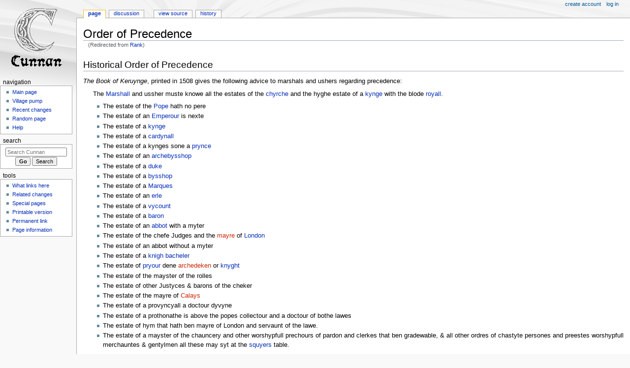

--- FILE ---
content_type: text/html; charset=UTF-8
request_url: https://cunnan.lochac.sca.org/index.php?title=Rank
body_size: 6974
content:
<!DOCTYPE html>
<html class="client-nojs" lang="en" dir="ltr">
<head>
<meta charset="UTF-8"/>
<title>Order of Precedence - Cunnan</title>
<script>document.documentElement.className="client-js";RLCONF={"wgBreakFrames":false,"wgSeparatorTransformTable":["",""],"wgDigitTransformTable":["",""],"wgDefaultDateFormat":"dmy","wgMonthNames":["","January","February","March","April","May","June","July","August","September","October","November","December"],"wgRequestId":"aXL6GuYO1kwUjUwpcNh5egAAjRk","wgCSPNonce":false,"wgCanonicalNamespace":"","wgCanonicalSpecialPageName":false,"wgNamespaceNumber":0,"wgPageName":"Order_of_Precedence","wgTitle":"Order of Precedence","wgCurRevisionId":39514,"wgRevisionId":39514,"wgArticleId":394,"wgIsArticle":true,"wgIsRedirect":false,"wgAction":"view","wgUserName":null,"wgUserGroups":["*"],"wgCategories":["SCA","Awards"],"wgPageContentLanguage":"en","wgPageContentModel":"wikitext","wgRelevantPageName":"Order_of_Precedence","wgRelevantArticleId":394,"wgIsProbablyEditable":false,"wgRelevantPageIsProbablyEditable":false,"wgRestrictionEdit":["autoconfirmed"],"wgRestrictionMove":["autoconfirmed"],
"wgRedirectedFrom":"Rank","wgMetrolookEnabledModules":{"collapsiblenav":true},"wgInternalRedirectTargetUrl":"/index.php?title=Order_of_Precedence"};RLSTATE={"site.styles":"ready","user.styles":"ready","user":"ready","user.options":"loading","skins.monobook.styles":"ready"};RLPAGEMODULES=["mediawiki.action.view.redirect","site","mediawiki.page.ready","skins.monobook.scripts"];</script>
<script>(RLQ=window.RLQ||[]).push(function(){mw.loader.implement("user.options@12s5i",function($,jQuery,require,module){mw.user.tokens.set({"patrolToken":"+\\","watchToken":"+\\","csrfToken":"+\\"});});});</script>
<link rel="stylesheet" href="/load.php?lang=en&amp;modules=skins.monobook.styles&amp;only=styles&amp;skin=monobook"/>
<script async="" src="/load.php?lang=en&amp;modules=startup&amp;only=scripts&amp;raw=1&amp;skin=monobook"></script>
<meta name="generator" content="MediaWiki 1.39.3"/>
<meta name="format-detection" content="telephone=no"/>
<meta name="viewport" content="width=device-width, initial-scale=1.0, user-scalable=yes, minimum-scale=0.25, maximum-scale=5.0"/>
<link rel="icon" href="/favicon.ico"/>
<link rel="search" type="application/opensearchdescription+xml" href="/opensearch_desc.php" title="Cunnan (en)"/>
<link rel="EditURI" type="application/rsd+xml" href="https://cunnan.lochac.sca.org/api.php?action=rsd"/>
<link rel="license" href="https://creativecommons.org/licenses/by/4.0/"/>
<link rel="alternate" type="application/atom+xml" title="Cunnan Atom feed" href="/index.php?title=Special:RecentChanges&amp;feed=atom"/>
<link rel="canonical" href="https://cunnan.lochac.sca.org/index.php?title=Order_of_Precedence"/>
</head>
<body class="mediawiki ltr sitedir-ltr mw-hide-empty-elt ns-0 ns-subject page-Order_of_Precedence rootpage-Order_of_Precedence skin-monobook action-view skin--responsive"><div id="globalWrapper">
	<div id="column-content">
		<div id="content" class="mw-body" role="main">
			<a id="top"></a>
			<div id="siteNotice"></div>
			<div class="mw-indicators">
			</div>
			<h1 id="firstHeading" class="firstHeading mw-first-heading"><span class="mw-page-title-main">Order of Precedence</span></h1>
			<div id="bodyContent" class="monobook-body">
				<div id="siteSub">From Cunnan</div>
				<div id="contentSub" ><span class="mw-redirectedfrom">(Redirected from <a href="/index.php?title=Rank&amp;redirect=no" class="mw-redirect" title="Rank">Rank</a>)</span></div>
				
				<div id="jump-to-nav"></div><a href="#column-one" class="mw-jump-link">Jump to navigation</a><a href="#searchInput" class="mw-jump-link">Jump to search</a>
				<!-- start content -->
				<div id="mw-content-text" class="mw-body-content mw-content-ltr" lang="en" dir="ltr"><div class="mw-parser-output"><h2><span class="mw-headline" id="Historical_Order_of_Precedence">Historical Order of Precedence</span></h2>
<p><i>The Book of Keruynge</i>, printed in 1508 gives the following advice to marshals and ushers regarding precedence:
</p>
<dl><dd>The <a href="/index.php?title=Marshall" class="mw-redirect" title="Marshall">Marshall</a> and ussher muste knowe all the estates of the <a href="/index.php?title=Church" title="Church">chyrche</a> and the hyghe estate of a <a href="/index.php?title=King" title="King">kynge</a> with the blode <a href="/index.php?title=Royal" class="mw-redirect" title="Royal">royall</a>.</dd></dl>
<dl><dd><ul><li>The estate of the <a href="/index.php?title=Pope" title="Pope">Pope</a> hath no pere</li>
<li>The estate of an <a href="/index.php?title=Emperor" title="Emperor">Emperour</a> is nexte</li>
<li>The estate of a <a href="/index.php?title=King" title="King">kynge</a></li>
<li>The estate of a <a href="/index.php?title=Cardinal" title="Cardinal">cardynall</a></li>
<li>The estate of a kynges sone a <a href="/index.php?title=Prince" title="Prince">prynce</a></li>
<li>The estate of an <a href="/index.php?title=Archbishop" title="Archbishop">archebysshop</a></li>
<li>The estate of a <a href="/index.php?title=Duke" title="Duke">duke</a></li>
<li>The estate of a <a href="/index.php?title=Bishop" title="Bishop">bysshop</a></li>
<li>The estate of a <a href="/index.php?title=Marquis" title="Marquis">Marques</a></li>
<li>The estate of an <a href="/index.php?title=Earl" class="mw-redirect" title="Earl">erle</a></li>
<li>The estate of a <a href="/index.php?title=Viscount" title="Viscount">vycount</a></li>
<li>The estate of a <a href="/index.php?title=Baron" title="Baron">baron</a></li>
<li>The estate of an <a href="/index.php?title=Abbot" title="Abbot">abbot</a> with a myter</li>
<li>The estate of the chefe Judges and the <a href="/index.php?title=Mayor&amp;action=edit&amp;redlink=1" class="new" title="Mayor (page does not exist)">mayre</a> of <a href="/index.php?title=London" title="London">London</a></li>
<li>The estate of an abbot without a myter</li>
<li>The estate of a <a href="/index.php?title=Knight_bachelor" title="Knight bachelor">knigh bacheler</a></li>
<li>The estate of <a href="/index.php?title=Prior" title="Prior">pryour</a> dene <a href="/index.php?title=Archdeacon&amp;action=edit&amp;redlink=1" class="new" title="Archdeacon (page does not exist)">archedeken</a> or <a href="/index.php?title=Knight" title="Knight">knyght</a></li>
<li>The estate of the mayster of the rolles</li>
<li>The estate of other Justyces &amp; barons of the cheker</li>
<li>The estate of the mayre of <a href="/index.php?title=Calais&amp;action=edit&amp;redlink=1" class="new" title="Calais (page does not exist)">Calays</a></li>
<li>The estate of a provyncyall a doctour dyvyne</li>
<li>The estate of a prothonathe is above the popes collectour and a doctour of bothe lawes</li>
<li>The estate of hym that hath ben mayre of London and servaunt of the lawe.</li>
<li>The estate of a mayster of the chauncery and other worshypfull prechours of pardon and clerkes that ben gradewable, &amp; all other ordres of chastyte persones and preestes worshypfull merchauntes &amp; gentylmen all these may syt at the <a href="/index.php?title=Squire" title="Squire">squyers</a> table.</li></ul></dd></dl>
<h2><span class="mw-headline" id="SCA_Order_of_Precedence">SCA Order of Precedence</span></h2>
<p>In the <a href="/index.php?title=SCA" class="mw-redirect" title="SCA">SCA</a>, the order of Precedence is a listing of all the people who have received <a href="/index.php?title=Award" title="Award">awards</a>, ordered from the highest ranking to the lowest. Ranking (or precedence) is determined by the highest level of award received, and the date an award of that level was first given to the recipient. The earlier a person received an award, the higher they appear on the order of precedence.
</p><p>Generally speaking, the SCA Order of Precedence is, from highest to lowest:
</p>
<ul><li><a href="/index.php?title=King" title="King">King</a> and <a href="/index.php?title=Queen" title="Queen">Queen</a> of the <a href="/index.php?title=Kingdom" title="Kingdom">Kingdom</a> in question</li>
<li><a href="/index.php?title=King" title="King">Kings</a> and <a href="/index.php?title=Queen" title="Queen">Queens</a> of other Kingdoms</li>
<li><a href="/index.php?title=Prince" title="Prince">Princes</a> and <a href="/index.php?title=Princess" title="Princess">Princessess</a>, usually local first, then foreign</li>
<li><a href="/index.php?title=Duke" title="Duke">Dukes</a> and <a href="/index.php?title=Duchess" title="Duchess">Duchesss</a></li>
<li><a href="/index.php?title=Count" title="Count">Counts</a> and <a href="/index.php?title=Countess" title="Countess">Countesses</a></li>
<li><a href="/index.php?title=Viscount" title="Viscount">Viscounts</a> and <a href="/index.php?title=Viscountess" title="Viscountess">Viscountesses</a></li>
<li>Bestowed <a href="/index.php?title=Peer" title="Peer">Peerages</a></li>
<li>In Kingdom <a href="/index.php?title=Grant_of_Arms" title="Grant of Arms">Grant Bearing Awards</a> (if any)</li>
<li><a href="/index.php?title=Grant_of_Arms" title="Grant of Arms">Grants of Arms</a></li>
<li>In Kingdom <a href="/index.php?title=Award_of_Arms" title="Award of Arms">AoA Bearing Awards</a> (if any)</li>
<li><a href="/index.php?title=Award_of_Arms" title="Award of Arms">Awards of Arms</a></li>
<li>non-armigerous awards</li></ul>
<p>Note that if person A had received a <a href="/index.php?title=Laurel" title="Laurel">laurel</a> and a <a href="/index.php?title=Pelican" title="Pelican">pelican</a> in the last year, an person B had received a <a href="/index.php?title=Laurel" title="Laurel">laurel</a> three years ago, person B would be ranked higher, having reached peerage level first. The fact that someone has obtained a second award at a certain level does not add to their precedence.
</p><p>The sitting <a href="/index.php?title=Royalty" title="Royalty">Royalty</a> rank above all others on the Order of Precedence. Individual <a href="/index.php?title=Kingdom" title="Kingdom">kingdoms</a> may have additional rank gradations for <a href="/index.php?title=Kingdom_Level_Award" title="Kingdom Level Award">Kingdom Level Awards</a> and <a href="/index.php?title=Baronial_Level_Award" class="mw-redirect" title="Baronial Level Award">Baronial Level Awards</a>.  For example, <a href="/index.php?title=An_Tir" class="mw-redirect" title="An Tir">An Tir</a> has a permanent award, the Lion of An Tir, which ranks higher than a <a href="/index.php?title=Duke" title="Duke">Duke</a> or <a href="/index.php?title=Duchess" title="Duchess">Duchess</a> within An Tir. An Tir also includes Landed and formerly <a href="/index.php?title=Landed_Baron" class="mw-redirect" title="Landed Baron">Landed Barons</a> and Baronesses on its order of precedence. 
</p><p>The placement of  Territorial <a href="/index.php?title=Baron" title="Baron">Barons</a> and Baronesses depends on the <a href="/index.php?title=Kingdom" title="Kingdom">Kingdom</a> and sometimes on location within a Kingdom. Often they rank below <a href="/index.php?title=Royal_Peer" class="mw-redirect" title="Royal Peer">Royal Peers</a> (ie. after Viscounts), in other places they may be placed differently.  In the <a href="/index.php?title=East" class="mw-redirect" title="East">East</a> Territorial Barons rank just below current Royalty , as long as they are in their own lands.  So a Baron "at home" is higher on the OP than a Duke.  Otherwise, they fall just after bestowed Peers.
</p><p>There is also <a href="/index.php?title=IKA" class="mw-redirect" title="IKA">a wide variation</a> as to the treatment of <a href="/index.php?title=Court_Barony" class="mw-redirect" title="Court Barony">Court Baronies</a>.  For example, in the <a href="/index.php?title=East" class="mw-redirect" title="East">East</a> it may be given with <b>or</b> without a <a href="/index.php?title=Grant_of_Arms" title="Grant of Arms">Grant of Arms</a>, which can affect the placement of the recipient rather dramatically.
</p><p><a href="/index.php?title=Great_Officer" title="Great Officer">Kingdom Officers</a> are sometimes given a place of precedence.
</p><p><br />
</p>
<h3><span class="mw-headline" id="Kingdom_Orders_of_Precedence">Kingdom Orders of Precedence</span></h3>
<ul><li><a href="/index.php?title=Kingdom_of_the_West" title="Kingdom of the West">Kingdom of the West</a> - <a rel="nofollow" class="external free" href="http://heralds.westkingdom.org/Awards/OPMEN.HTM">http://heralds.westkingdom.org/Awards/OPMEN.HTM</a></li>
<li><a href="/index.php?title=Kingdom_of_East" title="Kingdom of East">Kingdom of East</a> - <a rel="nofollow" class="external free" href="http://jducoeur.org/Prec/">http://jducoeur.org/Prec/</a></li>
<li><a href="/index.php?title=Kingdom_of_Middle" class="mw-redirect" title="Kingdom of Middle">Kingdom of Middle</a> - <a rel="nofollow" class="external free" href="http://www.midrealm.org/op/">http://www.midrealm.org/op/</a></li>
<li><a href="/index.php?title=Kingdom_of_Atenveldt" title="Kingdom of Atenveldt">Kingdom of Atenveldt</a> - <a rel="nofollow" class="external free" href="http://www.atenveldt.org/Heraldry/OrderofPrecedence.aspx">http://www.atenveldt.org/Heraldry/OrderofPrecedence.aspx</a></li>
<li><a href="/index.php?title=Kingdom_of_Meridies" title="Kingdom of Meridies">Kingdom of Meridies</a> - <a rel="nofollow" class="external free" href="http://creon.dominohosting.biz/creon/Torch.nsf">http://creon.dominohosting.biz/creon/Torch.nsf</a></li>
<li><a href="/index.php?title=Kingdom_of_Caid" title="Kingdom of Caid">Kingdom of Caid</a> - <a rel="nofollow" class="external free" href="http://www.sca-caid.org/herald/op.html">http://www.sca-caid.org/herald/op.html</a></li>
<li><a href="/index.php?title=Kingdom_of_Ansteorra" title="Kingdom of Ansteorra">Kingdom of Ansteorra</a> - <a rel="nofollow" class="external free" href="http://www.ansteorra.org/regnum/herald/OP/">http://www.ansteorra.org/regnum/herald/OP/</a></li>
<li><a href="/index.php?title=Kingdom_of_Atlantia" title="Kingdom of Atlantia">Kingdom of Atlantia</a> - <a rel="nofollow" class="external free" href="http://op.atlantia.sca.org/">http://op.atlantia.sca.org/</a></li>
<li><a href="/index.php?title=Kingdom_of_An_Tir" title="Kingdom of An Tir">Kingdom of An Tir</a> - <a rel="nofollow" class="external free" href="http://www.antirheralds.org/awards/OP/op.html">http://www.antirheralds.org/awards/OP/op.html</a></li>
<li><a href="/index.php?title=Kingdom_of_Calontir" title="Kingdom of Calontir">Kingdom of Calontir</a> - <a rel="nofollow" class="external free" href="http://calontir.sca.org/herald/op/op.html">http://calontir.sca.org/herald/op/op.html</a></li>
<li><a href="/index.php?title=Kingdom_of_Trimaris" title="Kingdom of Trimaris">Kingdom of Trimaris</a></li>
<li><a href="/index.php?title=Kingdom_of_Outlands" title="Kingdom of Outlands">Kingdom of Outlands</a> - <a rel="nofollow" class="external free" href="http://www.unm.edu/~kballar/heraldry/wimble/whoswho.html">http://www.unm.edu/~kballar/heraldry/wimble/whoswho.html</a></li>
<li><a href="/index.php?title=Kingdom_of_Drachenwald" title="Kingdom of Drachenwald">Kingdom of Drachenwald</a> - <a rel="nofollow" class="external free" href="http://op.drachenwald.sca.org/">http://op.drachenwald.sca.org/</a></li>
<li><a href="/index.php?title=Kingdom_of_Artemisia" title="Kingdom of Artemisia">Kingdom of Artemisia</a> - <a rel="nofollow" class="external free" href="http://www.dogphilosophy.net/~art/op.html">http://www.dogphilosophy.net/~art/op.html</a></li>
<li><a href="/index.php?title=AEthelmearc" class="mw-redirect" title="AEthelmearc">Kingdom of �Æthelmearc</a> - <a rel="nofollow" class="external free" href="http://www.contrib.andrew.cmu.edu/~grm/aethelmearc-op.html">http://www.contrib.andrew.cmu.edu/~grm/aethelmearc-op.html</a></li>
<li><a href="/index.php?title=Kingdom_of_Ealdormere" title="Kingdom of Ealdormere">Kingdom of Ealdormere</a> - <a rel="nofollow" class="external free" href="http://wolfium.com/search.php">http://wolfium.com/search.php</a></li>
<li><a href="/index.php?title=Kingdom_of_Lochac" title="Kingdom of Lochac">Kingdom of Lochac</a> - <a rel="nofollow" class="external free" href="http://www.sca.org.au/canon/">http://www.sca.org.au/canon/</a></li></ul>
<!-- 
NewPP limit report
Cached time: 20260122114658
Cache expiry: 86400
Reduced expiry: false
Complications: []
CPU time usage: 0.026 seconds
Real time usage: 0.029 seconds
Preprocessor visited node count: 73/1000000
Post‐expand include size: 0/2097152 bytes
Template argument size: 0/2097152 bytes
Highest expansion depth: 2/100
Expensive parser function count: 0/100
Unstrip recursion depth: 0/20
Unstrip post‐expand size: 0/5000000 bytes
-->
<!--
Transclusion expansion time report (%,ms,calls,template)
100.00%    0.000      1 -total
-->

<!-- Saved in parser cache with key cunnan:pcache:idhash:394-0!canonical and timestamp 20260122114658 and revision id 39514.
 -->
</div>
<div class="printfooter" data-nosnippet="">Retrieved from "<a dir="ltr" href="https://cunnan.lochac.sca.org/index.php?title=Order_of_Precedence&amp;oldid=39514">https://cunnan.lochac.sca.org/index.php?title=Order_of_Precedence&amp;oldid=39514</a>"</div></div>
				<div id="catlinks" class="catlinks" data-mw="interface"><div id="mw-normal-catlinks" class="mw-normal-catlinks"><a href="/index.php?title=Special:Categories" title="Special:Categories">Categories</a>: <ul><li><a href="/index.php?title=Category:SCA" title="Category:SCA">SCA</a></li><li><a href="/index.php?title=Category:Awards" title="Category:Awards">Awards</a></li></ul></div></div>
				<!-- end content -->
				<div class="visualClear"></div>
			</div>
		</div>
		<div class="visualClear"></div>
	</div>
	<div id="column-one" >
		<h2>Navigation menu</h2>
		<div role="navigation" class="portlet" id="p-cactions" aria-labelledby="p-cactions-label">
			<h3 id="p-cactions-label" >Page actions</h3>
			<div class="pBody">
				<ul >
				<li id="ca-nstab-main" class="selected mw-list-item"><a href="/index.php?title=Order_of_Precedence" title="View the content page [c]" accesskey="c">Page</a></li><li id="ca-talk" class="mw-list-item"><a href="/index.php?title=Talk:Order_of_Precedence" rel="discussion" title="Discussion about the content page [t]" accesskey="t">Discussion</a></li><li id="ca-view" class="selected mw-list-item"><a href="/index.php?title=Order_of_Precedence">Read</a></li><li id="ca-viewsource" class="mw-list-item"><a href="/index.php?title=Order_of_Precedence&amp;action=edit" title="This page is protected.&#10;You can view its source [e]" accesskey="e">View source</a></li><li id="ca-history" class="mw-list-item"><a href="/index.php?title=Order_of_Precedence&amp;action=history" title="Past revisions of this page [h]" accesskey="h">History</a></li>
				
				</ul>
			</div>
		</div>
		
<div role="navigation" class="portlet mw-portlet mw-portlet-cactions-mobile"
	id="p-cactions-mobile" aria-labelledby="p-cactions-mobile-label">
	<h3 id="p-cactions-mobile-label" >Page actions</h3>
	<div class="pBody">
		<ul ><li id="main-mobile" class="selected mw-list-item"><a href="/index.php?title=Order_of_Precedence" title="Page">Page</a></li><li id="talk-mobile" class="mw-list-item"><a href="/index.php?title=Talk:Order_of_Precedence" title="Discussion">Discussion</a></li><li id="ca-more" class="mw-list-item"><a href="#p-cactions">More</a></li><li id="ca-tools" class="mw-list-item"><a href="#p-tb" title="Tools">Tools</a></li></ul>
		
	</div>
</div>

		<div role="navigation" class="portlet" id="p-personal" aria-labelledby="p-personal-label">
			<h3 id="p-personal-label" >Personal tools</h3>
			<div class="pBody">
				<ul >
				<li id="pt-createaccount" class="mw-list-item"><a href="/index.php?title=Special:CreateAccount&amp;returnto=Order+of+Precedence" title="You are encouraged to create an account and log in; however, it is not mandatory">Create account</a></li><li id="pt-login" class="mw-list-item"><a href="/index.php?title=Special:UserLogin&amp;returnto=Order+of+Precedence" title="You are encouraged to log in; however, it is not mandatory [o]" accesskey="o">Log in</a></li>
				</ul>
			</div>
		</div>
		<div class="portlet" id="p-logo" role="banner">
			<a href="/index.php?title=Main_Page" class="mw-wiki-logo"></a>
		</div>
		<div id="sidebar">
		
<div role="navigation" class="portlet mw-portlet mw-portlet-navigation"
	id="p-navigation" aria-labelledby="p-navigation-label">
	<h3 id="p-navigation-label" >Navigation</h3>
	<div class="pBody">
		<ul ><li id="n-mainpage-description" class="mw-list-item"><a href="/index.php?title=Main_Page" title="Visit the main page [z]" accesskey="z">Main page</a></li><li id="n-portal" class="mw-list-item"><a href="/index.php?title=Cunnan:Village_pump" title="About the project, what you can do, where to find things">Village pump</a></li><li id="n-recentchanges" class="mw-list-item"><a href="/index.php?title=Special:RecentChanges" title="A list of recent changes in the wiki [r]" accesskey="r">Recent changes</a></li><li id="n-randompage" class="mw-list-item"><a href="/index.php?title=Special:Random" title="Load a random page [x]" accesskey="x">Random page</a></li><li id="n-help" class="mw-list-item"><a href="https://www.mediawiki.org/wiki/Special:MyLanguage/Help:Contents" title="The place to find out">Help</a></li></ul>
		
	</div>
</div>

		<div role="search" class="portlet" id="p-search">
			<h3 id="p-search-label" ><label for="searchInput">Search</label></h3>
			<div class="pBody" id="searchBody">
				<form action="/index.php" id="searchform"><input type="hidden" value="Special:Search" name="title"><input type="search" name="search" placeholder="Search Cunnan" aria-label="Search Cunnan" autocapitalize="sentences" title="Search Cunnan [f]" accesskey="f" id="searchInput"/><input type="submit" name="go" value="Go" title="Go to a page with this exact name if it exists" class="searchButton" id="searchButton"/> <input type="submit" name="fulltext" value="Search" title="Search the pages for this text" class="searchButton mw-fallbackSearchButton" id="mw-searchButton"/></form>
			</div>
		</div>
		
<div role="navigation" class="portlet mw-portlet mw-portlet-tb"
	id="p-tb" aria-labelledby="p-tb-label">
	<h3 id="p-tb-label" >Tools</h3>
	<div class="pBody">
		<ul ><li id="t-whatlinkshere" class="mw-list-item"><a href="/index.php?title=Special:WhatLinksHere/Order_of_Precedence" title="A list of all wiki pages that link here [j]" accesskey="j">What links here</a></li><li id="t-recentchangeslinked" class="mw-list-item"><a href="/index.php?title=Special:RecentChangesLinked/Order_of_Precedence" rel="nofollow" title="Recent changes in pages linked from this page [k]" accesskey="k">Related changes</a></li><li id="t-specialpages" class="mw-list-item"><a href="/index.php?title=Special:SpecialPages" title="A list of all special pages [q]" accesskey="q">Special pages</a></li><li id="t-print" class="mw-list-item"><a href="javascript:print();" rel="alternate" title="Printable version of this page [p]" accesskey="p">Printable version</a></li><li id="t-permalink" class="mw-list-item"><a href="/index.php?title=Order_of_Precedence&amp;oldid=39514" title="Permanent link to this revision of this page">Permanent link</a></li><li id="t-info" class="mw-list-item"><a href="/index.php?title=Order_of_Precedence&amp;action=info" title="More information about this page">Page information</a></li></ul>
		
	</div>
</div>

		
		</div>
		<a href="#sidebar" title="Jump to navigation"
			class="menu-toggle" id="sidebar-toggle"></a>
		<a href="#p-personal" title="user tools"
			class="menu-toggle" id="p-personal-toggle"></a>
		<a href="#globalWrapper" title="back to top"
			class="menu-toggle" id="globalWrapper-toggle"></a>
	</div>
	<!-- end of the left (by default at least) column -->
	<div class="visualClear"></div>
	<div id="footer" class="mw-footer" role="contentinfo"
		>
		<div id="f-copyrightico" class="footer-icons">
			<a href="https://creativecommons.org/licenses/by/4.0/"><img src="/resources/assets/licenses/cc-by.png" alt="Creative Commons Attribution" width="88" height="31" loading="lazy"/></a>
		</div>
		<div id="f-poweredbyico" class="footer-icons">
			<a href="https://www.mediawiki.org/"><img src="/resources/assets/poweredby_mediawiki_88x31.png" alt="Powered by MediaWiki" srcset="/resources/assets/poweredby_mediawiki_132x47.png 1.5x, /resources/assets/poweredby_mediawiki_176x62.png 2x" width="88" height="31" loading="lazy"/></a>
		</div>
		<ul id="f-list">
			<li id="lastmod"> This page was last edited on 2 June 2009, at 11:17.</li><li id="copyright">Content is available under <a class="external" rel="nofollow" href="https://creativecommons.org/licenses/by/4.0/">Creative Commons Attribution</a> unless otherwise noted.</li>
			<li id="privacy"><a href="/index.php?title=Cunnan:Privacy_policy">Privacy policy</a></li><li id="about"><a href="/index.php?title=Cunnan:About">About Cunnan</a></li><li id="disclaimer"><a href="/index.php?title=GNU_FDL">Legal small-print</a></li>
		</ul>
	</div>
</div>
<script>(RLQ=window.RLQ||[]).push(function(){mw.config.set({"wgPageParseReport":{"limitreport":{"cputime":"0.026","walltime":"0.029","ppvisitednodes":{"value":73,"limit":1000000},"postexpandincludesize":{"value":0,"limit":2097152},"templateargumentsize":{"value":0,"limit":2097152},"expansiondepth":{"value":2,"limit":100},"expensivefunctioncount":{"value":0,"limit":100},"unstrip-depth":{"value":0,"limit":20},"unstrip-size":{"value":0,"limit":5000000},"timingprofile":["100.00%    0.000      1 -total"]},"cachereport":{"timestamp":"20260122114658","ttl":86400,"transientcontent":false}}});mw.config.set({"wgBackendResponseTime":172});});</script>
</body>
</html>